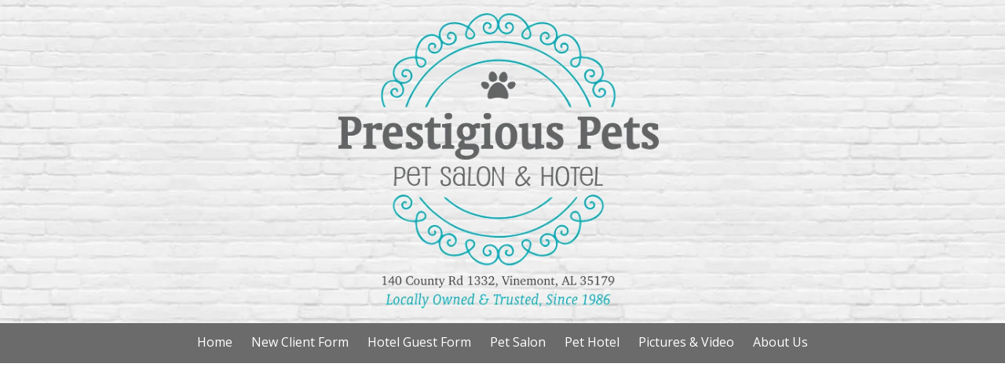

--- FILE ---
content_type: text/css; charset=utf-8
request_url: https://www.prestigiouspets.com/system/sites/48751/custom.css?t=1663518115
body_size: 1517
content:
:root {
}


.header-style-logo-text {
  --ss-header-background-color: #ffffff;
  --ss-header-background-alpha: calc(100% * 0.0);
}

.header-style-logo-text .branding {
  padding-top: 16px;
  padding-bottom: 16px;
  text-align: center;
}

.header-style-logo-text .logo {
  width: 42.456479690522244%;
}

.header-style-logo-text h1 {
  color: #3b3a3b;
    font-family: 'Open Sans', sans-serif;
  font-size: 18px;
}

.header-style-logo-text h2 {
  color: #b0b0b0;
    font-family: 'Satisfy', cursive;
  font-size: 18px;
}


.primary-navigation,
.primary-navigation .page-listing a div,
.primary-navigation .page-listing ul,
.location-quick-links {
  background-color: #6b6b6b;
}

  /* Duplicated in _primary_nav.scss */
  /* @media (min-width: $desktop-breakpoint - 1) { */
  @media (max-width: 967px) {
    .primary-navigation .page-listing {
      background-color: #6b6b6b;
    }
  }

  .primary-navigation .menu-toggle {
    background-color: color-mix(in srgb, #6b6b6b 90%, transparent);
  }

  .primary-navigation .page-listing li,
  .location-quick-links a {
    border-color: #ffffff;
  }

    /* Duplicated in _primary_nav.scss */
    /* @media (min-width: $desktop-breakpoint - 1) { */
    @media (max-width: 967px) {
      .primary-navigation .page-listing > li {
        border-color: color-mix(in srgb, #ffffff 80%, transparent);
      }
    }

  .primary-navigation a,
  .primary-navigation .arrow,
  .location-quick-links a {
    color: #ffffff;
  }

    .primary-navigation a div:hover {
      border-color: #ffffff;
      color: #ffffff;
    }

    .primary-navigation a.active div {
      background: #ffffff;
      color: #6b6b6b;
    }

    .primary-navigation .page-listing ul ul {
      background: #ffffff;
    }

      .primary-navigation .page-listing ul li {
        border-color: color-mix(in srgb, #ffffff 50%, transparent);
      }

  /* @media (min-width: $desktop-breakpoint) { */
  @media (min-width: 968px) {
    .layout-inline_nav .primary-navigation a div {
      color: #6b6b6b;
    }

    .layout-inline_nav .primary-navigation .page-listing ul {
      background-color: #ffffff;
    }

    .layout-inline_nav .primary-navigation .page-listing ul li {
      border-color: color-mix(in srgb, #6b6b6b 50%, transparent);
    }

    .layout-inline_nav .primary-navigation a div:hover {
      border-color: #6b6b6b;
    }
  }

.site-search--overlay {
  background: color-mix(in srgb, #6b6b6b 80%, transparent) !important;
}

.site-search--overlay input[type="text"],
.site-search--overlay form button,
.site-search--overlay .site-search:after {
  color: #ffffff;
}

.site-search--overlay input[type="text"] {
  border-bottom-color: color-mix(in srgb, #ffffff 80%, transparent);
}

.site-search--overlay input[type="text"]::placeholder {
  color: color-mix(in srgb, #ffffff 80%, transparent);
  opacity: 1;
}


.site-container {
    font-family: 'Open Sans', sans-serif;
}

.primary-navigation,
.location-quick-links {
    font-family: 'Open Sans', sans-serif;
}

.primary-navigation .page-listing li {
  font-size: 16px;
}

.post--title,
.post-column_set .column--title,
.post-gallery .gallery-photo--title,
.post-menu .item--name,
.post-pricing_table .plan--title,
.location-title,
.footer-container .footer-heading,
.footer-container .location_details .menu {
    font-family: 'Carter One', sans-serif;
}


.post-button {

    border-style: none;

  border-radius: 5px;


    box-shadow: none;
}


body {
  background-color: #ffffff;
}

body:before {
    background-image: url(https://d14tal8bchn59o.cloudfront.net/adzdcZ3mQ5HNwKzRmj7KyC2EeWRrxjGEC9E6myCopTs/w:1920/plain/https://02f0a56ef46d93f03c90-22ac5f107621879d5667e0d7ed595bdb.ssl.cf2.rackcdn.com/sites/48751/photos/2614373/130_original_original.jpg);
  background-position: center center;
  background-repeat: no-repeat;
  background-size: cover;
}


:root {
  --ss-footer-color: #ffffff;
  --ss-footer-background-opacity: 0.89;
  --ss-footer-headings-color: #2e2a2e;
  --ss-footer-text-color: #2e2d2e;
  --ss-footer-navigation-color: #2e2d2e;
  --ss-footer-social-icon-color: #ffffff;
  --ss-footer-social-icon-background-color: #2e2d2e;
}

